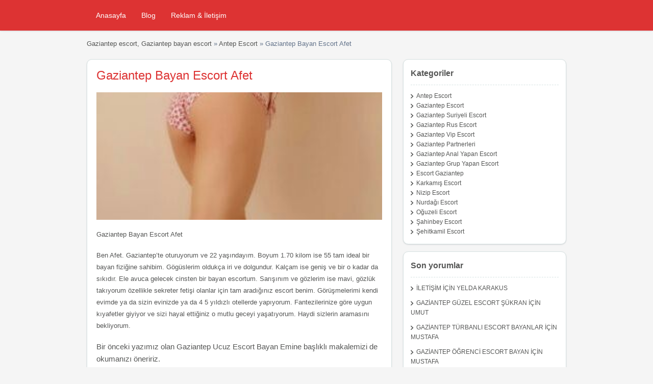

--- FILE ---
content_type: text/html; charset=UTF-8
request_url: http://www.gaziantepsehirrehberim.com/gaziantep-bayan-escort-afet.html
body_size: 13653
content:
<!doctype html>
<html lang="tr-TR">
<head>
    <meta charset="UTF-8">
    <meta name="google" content="nositelinkssearchbox">
    <meta name="google" content="nositelinks">
    <meta name="viewport" content="width=device-width, user-scalable=yes, initial-scale=1.0, maximum-scale=5.0, minimum-scale=1.0">
    <meta http-equiv="X-UA-Compatible" content="ie=edge">
    <meta name="theme-color" content="#dd3333">
   <title>Gaziantep Bayan Escort Afet</title>
	<style>img:is([sizes="auto" i], [sizes^="auto," i]) {contain-intrinsic-size:3000px 1500px}</style>
	
		<!-- All in One SEO Pro 4.9.3 - aioseo.com -->
	<meta name="description" content="Gaziantep Bayan Escort Afet Ben Afet. Gaziantep’te oturuyorum ve 22 yaşındayım. Boyum 1.70 kilom ise 55 tam ideal bir bayan fiziğine sahibim. Gögüslerim oldukça iri ve dolgundur. Kalçam ise geniş ve bir o kadar da sıkıdır. Ele avuca gelecek cinsten bir bayan escortum. Sarışınım ve gözlerim ise mavi, gözlük takıyorum özellikle sekreter fetişi olanlar için"/>
	<meta name="robots" content="max-snippet:-1, max-image-preview:large, max-video-preview:-1"/>
	<meta name="author" content="gaziantepescort"/>
	<meta name="keywords" content="gaziantep bayan escort afet,gaziantep escort numaraları,gaziantep escort"/>
	<link rel="canonical" href="http://www.gaziantepsehirrehberim.com/gaziantep-bayan-escort-afet.html"/>
	<meta name="generator" content="All in One SEO Pro (AIOSEO) 4.9.3"/>
		<meta property="og:locale" content="tr_TR"/>
		<meta property="og:site_name" content="Gaziantep escort, Gaziantep bayan escort | Gaziantep Escort Bayanlar sizin en özel arzularınızı karşılamak için web sayfamızda. Daha fazla bilgi almak ve Escort Gaziantep Bayanlar için sayfamızı ziyaret ediniz."/>
		<meta property="og:type" content="activity"/>
		<meta property="og:title" content="Gaziantep Bayan Escort Afet"/>
		<meta property="og:description" content="Gaziantep Bayan Escort Afet Ben Afet. Gaziantep’te oturuyorum ve 22 yaşındayım. Boyum 1.70 kilom ise 55 tam ideal bir bayan fiziğine sahibim. Gögüslerim oldukça iri ve dolgundur. Kalçam ise geniş ve bir o kadar da sıkıdır. Ele avuca gelecek cinsten bir bayan escortum. Sarışınım ve gözlerim ise mavi, gözlük takıyorum özellikle sekreter fetişi olanlar için"/>
		<meta property="og:url" content="http://www.gaziantepsehirrehberim.com/gaziantep-bayan-escort-afet.html"/>
		<meta name="twitter:card" content="summary"/>
		<meta name="twitter:title" content="Gaziantep Bayan Escort Afet"/>
		<meta name="twitter:description" content="Gaziantep Bayan Escort Afet Ben Afet. Gaziantep’te oturuyorum ve 22 yaşındayım. Boyum 1.70 kilom ise 55 tam ideal bir bayan fiziğine sahibim. Gögüslerim oldukça iri ve dolgundur. Kalçam ise geniş ve bir o kadar da sıkıdır. Ele avuca gelecek cinsten bir bayan escortum. Sarışınım ve gözlerim ise mavi, gözlük takıyorum özellikle sekreter fetişi olanlar için"/>
		<script type="application/ld+json" class="aioseo-schema">
			{"@context":"https:\/\/schema.org","@graph":[{"@type":"Article","@id":"http:\/\/www.gaziantepsehirrehberim.com\/gaziantep-bayan-escort-afet.html#article","name":"Gaziantep Bayan Escort Afet","headline":"Gaziantep Bayan Escort Afet","author":{"@id":"http:\/\/www.gaziantepsehirrehberim.com\/author\/gaziantepescort#author"},"publisher":{"@id":"http:\/\/www.gaziantepsehirrehberim.com\/#organization"},"image":{"@type":"ImageObject","url":"http:\/\/www.gaziantepsehirrehberim.com\/wp-content\/uploads\/2016\/07\/gaziantep-bayan-escort-afet.jpg","width":278,"height":498,"caption":"gaziantep-bayan-escort-afet"},"datePublished":"2016-07-21T18:41:45+03:00","dateModified":"2016-07-21T18:41:45+03:00","inLanguage":"tr-TR","mainEntityOfPage":{"@id":"http:\/\/www.gaziantepsehirrehberim.com\/gaziantep-bayan-escort-afet.html#webpage"},"isPartOf":{"@id":"http:\/\/www.gaziantepsehirrehberim.com\/gaziantep-bayan-escort-afet.html#webpage"},"articleSection":"Antep Escort, Escort Gaziantep, Gaziantep Escort, Gaziantep Bayan Escort Afet, gaziantep escort, gaziantep escort numaralar\u0131"},{"@type":"BreadcrumbList","@id":"http:\/\/www.gaziantepsehirrehberim.com\/gaziantep-bayan-escort-afet.html#breadcrumblist","itemListElement":[{"@type":"ListItem","@id":"http:\/\/www.gaziantepsehirrehberim.com#listItem","position":1,"name":"Ev","item":"http:\/\/www.gaziantepsehirrehberim.com","nextItem":{"@type":"ListItem","@id":"http:\/\/www.gaziantepsehirrehberim.com\/kategoriler\/gaziantep-escort#listItem","name":"Gaziantep Escort"}},{"@type":"ListItem","@id":"http:\/\/www.gaziantepsehirrehberim.com\/kategoriler\/gaziantep-escort#listItem","position":2,"name":"Gaziantep Escort","item":"http:\/\/www.gaziantepsehirrehberim.com\/kategoriler\/gaziantep-escort","nextItem":{"@type":"ListItem","@id":"http:\/\/www.gaziantepsehirrehberim.com\/gaziantep-bayan-escort-afet.html#listItem","name":"Gaziantep Bayan Escort Afet"},"previousItem":{"@type":"ListItem","@id":"http:\/\/www.gaziantepsehirrehberim.com#listItem","name":"Ev"}},{"@type":"ListItem","@id":"http:\/\/www.gaziantepsehirrehberim.com\/gaziantep-bayan-escort-afet.html#listItem","position":3,"name":"Gaziantep Bayan Escort Afet","previousItem":{"@type":"ListItem","@id":"http:\/\/www.gaziantepsehirrehberim.com\/kategoriler\/gaziantep-escort#listItem","name":"Gaziantep Escort"}}]},{"@type":"Organization","@id":"http:\/\/www.gaziantepsehirrehberim.com\/#organization","name":"Gaziantep escort, Gaziantep bayan escort","description":"Gaziantep Escort Bayanlar sizin en \u00f6zel arzular\u0131n\u0131z\u0131 kar\u015f\u0131lamak i\u00e7in web sayfam\u0131zda. Daha fazla bilgi almak ve Escort Gaziantep Bayanlar i\u00e7in sayfam\u0131z\u0131 ziyaret ediniz.","url":"http:\/\/www.gaziantepsehirrehberim.com\/"},{"@type":"Person","@id":"http:\/\/www.gaziantepsehirrehberim.com\/author\/gaziantepescort#author","url":"http:\/\/www.gaziantepsehirrehberim.com\/author\/gaziantepescort","name":"gaziantepescort","image":{"@type":"ImageObject","@id":"http:\/\/www.gaziantepsehirrehberim.com\/gaziantep-bayan-escort-afet.html#authorImage","url":"https:\/\/secure.gravatar.com\/avatar\/9c9da6e195c8f48e290480fae2d5caa1f0c12cc25010d250fc1cb0511fa9fb55?s=96&d=mm&r=g","width":96,"height":96,"caption":"gaziantepescort"}},{"@type":"WebPage","@id":"http:\/\/www.gaziantepsehirrehberim.com\/gaziantep-bayan-escort-afet.html#webpage","url":"http:\/\/www.gaziantepsehirrehberim.com\/gaziantep-bayan-escort-afet.html","name":"Gaziantep Bayan Escort Afet","description":"Gaziantep Bayan Escort Afet Ben Afet. Gaziantep\u2019te oturuyorum ve 22 ya\u015f\u0131nday\u0131m. Boyum 1.70 kilom ise 55 tam ideal bir bayan fizi\u011fine sahibim. G\u00f6g\u00fcslerim olduk\u00e7a iri ve dolgundur. Kal\u00e7am ise geni\u015f ve bir o kadar da s\u0131k\u0131d\u0131r. Ele avuca gelecek cinsten bir bayan escortum. Sar\u0131\u015f\u0131n\u0131m ve g\u00f6zlerim ise mavi, g\u00f6zl\u00fck tak\u0131yorum \u00f6zellikle sekreter feti\u015fi olanlar i\u00e7in","inLanguage":"tr-TR","isPartOf":{"@id":"http:\/\/www.gaziantepsehirrehberim.com\/#website"},"breadcrumb":{"@id":"http:\/\/www.gaziantepsehirrehberim.com\/gaziantep-bayan-escort-afet.html#breadcrumblist"},"author":{"@id":"http:\/\/www.gaziantepsehirrehberim.com\/author\/gaziantepescort#author"},"creator":{"@id":"http:\/\/www.gaziantepsehirrehberim.com\/author\/gaziantepescort#author"},"image":{"@type":"ImageObject","url":"http:\/\/www.gaziantepsehirrehberim.com\/wp-content\/uploads\/2016\/07\/gaziantep-bayan-escort-afet.jpg","@id":"http:\/\/www.gaziantepsehirrehberim.com\/gaziantep-bayan-escort-afet.html\/#mainImage","width":278,"height":498,"caption":"gaziantep-bayan-escort-afet"},"primaryImageOfPage":{"@id":"http:\/\/www.gaziantepsehirrehberim.com\/gaziantep-bayan-escort-afet.html#mainImage"},"datePublished":"2016-07-21T18:41:45+03:00","dateModified":"2016-07-21T18:41:45+03:00"},{"@type":"WebSite","@id":"http:\/\/www.gaziantepsehirrehberim.com\/#website","url":"http:\/\/www.gaziantepsehirrehberim.com\/","name":"Gaziantep escort, Gaziantep bayan escort","description":"Gaziantep Escort Bayanlar sizin en \u00f6zel arzular\u0131n\u0131z\u0131 kar\u015f\u0131lamak i\u00e7in web sayfam\u0131zda. Daha fazla bilgi almak ve Escort Gaziantep Bayanlar i\u00e7in sayfam\u0131z\u0131 ziyaret ediniz.","inLanguage":"tr-TR","publisher":{"@id":"http:\/\/www.gaziantepsehirrehberim.com\/#organization"}}]}
		</script>
		<!-- All in One SEO Pro -->

<link rel='stylesheet' id='wp-block-library-css' href='http://www.gaziantepsehirrehberim.com/wp-includes/css/dist/block-library/A.style.min.css,qver=6.8.3.pagespeed.cf.6w6iIy5A4f.css' type='text/css' media='all'/>
<style id='classic-theme-styles-inline-css' type='text/css'>.wp-block-button__link{color:#fff;background-color:#32373c;border-radius:9999px;box-shadow:none;text-decoration:none;padding:calc(.667em + 2px) calc(1.333em + 2px);font-size:1.125em}.wp-block-file__button{background:#32373c;color:#fff;text-decoration:none}</style>
<style id='aioseo/css/src/vue/standalone/blocks/table-of-contents/global.scss-css' media='all'>.aioseo-toc-header{width:100%;position:relative}.aioseo-toc-header:has(.aioseo-toc-header-area){flex-direction:column;align-items:flex-start}.aioseo-toc-header .aioseo-toc-header-title{align-items:center;color:#434960;display:flex;flex:1 0 auto;font-size:24px;font-weight:700;line-height:125%;max-width:100%;gap:8px}.aioseo-toc-header .aioseo-toc-header-title .aioseo-toc-header-collapsible{display:flex;border-radius:2px;cursor:pointer;transition:transform .3s ease;background-color:#e5f0ff;box-sizing:border-box;justify-content:center;align-items:center}[dir=ltr] .aioseo-toc-header .aioseo-toc-header-title .aioseo-toc-header-collapsible{padding:8px 0 8px 10px}[dir=rtl] .aioseo-toc-header .aioseo-toc-header-title .aioseo-toc-header-collapsible{padding:8px 10px 8px 0}.aioseo-toc-header .aioseo-toc-header-title .aioseo-toc-header-collapsible svg{width:14px;height:14px}[dir=ltr] .aioseo-toc-header .aioseo-toc-header-title .aioseo-toc-header-collapsible svg{margin-right:10px}[dir=rtl] .aioseo-toc-header .aioseo-toc-header-title .aioseo-toc-header-collapsible svg{margin-left:10px}.aioseo-toc-header .aioseo-toc-header-instructions{color:#2c324c;font-size:16px;margin-bottom:0;margin-top:16px}.aioseo-toc-header .aioseo-toc-header-buttons{flex:0 1 auto}.aioseo-toc-contents{transition:transform .3s ease,opacity .3s ease;transform-origin:top;display:block;opacity:1;transform:scaleY(1);padding-top:12px}.aioseo-toc-collapsed{opacity:0;transform:scaleY(0);height:0;overflow:hidden}
</style>
<link rel='stylesheet' id='aioseo/css/src/vue/standalone/blocks/pro/recipe/global.scss-css' href='http://www.gaziantepsehirrehberim.com/wp-content/plugins/all-in-one-seo-pack-pro/dist/Pro/assets/css/recipe/global.67a3275f.css,qver=4.9.3.pagespeed.ce.aMr4tiSrEm.css' type='text/css' media='all'/>
<link rel='stylesheet' id='aioseo/css/src/vue/standalone/blocks/pro/product/global.scss-css' href='http://www.gaziantepsehirrehberim.com/wp-content/plugins/all-in-one-seo-pack-pro/dist/Pro/assets/css/product/A.global.61066cfb.css,qver=4.9.3.pagespeed.cf.ze3xl_X-4s.css' type='text/css' media='all'/>
<style id='global-styles-inline-css' type='text/css'>:root{--wp--preset--aspect-ratio--square:1;--wp--preset--aspect-ratio--4-3: 4/3;--wp--preset--aspect-ratio--3-4: 3/4;--wp--preset--aspect-ratio--3-2: 3/2;--wp--preset--aspect-ratio--2-3: 2/3;--wp--preset--aspect-ratio--16-9: 16/9;--wp--preset--aspect-ratio--9-16: 9/16;--wp--preset--color--black:#000;--wp--preset--color--cyan-bluish-gray:#abb8c3;--wp--preset--color--white:#fff;--wp--preset--color--pale-pink:#f78da7;--wp--preset--color--vivid-red:#cf2e2e;--wp--preset--color--luminous-vivid-orange:#ff6900;--wp--preset--color--luminous-vivid-amber:#fcb900;--wp--preset--color--light-green-cyan:#7bdcb5;--wp--preset--color--vivid-green-cyan:#00d084;--wp--preset--color--pale-cyan-blue:#8ed1fc;--wp--preset--color--vivid-cyan-blue:#0693e3;--wp--preset--color--vivid-purple:#9b51e0;--wp--preset--gradient--vivid-cyan-blue-to-vivid-purple:linear-gradient(135deg,rgba(6,147,227,1) 0%,#9b51e0 100%);--wp--preset--gradient--light-green-cyan-to-vivid-green-cyan:linear-gradient(135deg,#7adcb4 0%,#00d082 100%);--wp--preset--gradient--luminous-vivid-amber-to-luminous-vivid-orange:linear-gradient(135deg,rgba(252,185,0,1) 0%,rgba(255,105,0,1) 100%);--wp--preset--gradient--luminous-vivid-orange-to-vivid-red:linear-gradient(135deg,rgba(255,105,0,1) 0%,#cf2e2e 100%);--wp--preset--gradient--very-light-gray-to-cyan-bluish-gray:linear-gradient(135deg,#eee 0%,#a9b8c3 100%);--wp--preset--gradient--cool-to-warm-spectrum:linear-gradient(135deg,#4aeadc 0%,#9778d1 20%,#cf2aba 40%,#ee2c82 60%,#fb6962 80%,#fef84c 100%);--wp--preset--gradient--blush-light-purple:linear-gradient(135deg,#ffceec 0%,#9896f0 100%);--wp--preset--gradient--blush-bordeaux:linear-gradient(135deg,#fecda5 0%,#fe2d2d 50%,#6b003e 100%);--wp--preset--gradient--luminous-dusk:linear-gradient(135deg,#ffcb70 0%,#c751c0 50%,#4158d0 100%);--wp--preset--gradient--pale-ocean:linear-gradient(135deg,#fff5cb 0%,#b6e3d4 50%,#33a7b5 100%);--wp--preset--gradient--electric-grass:linear-gradient(135deg,#caf880 0%,#71ce7e 100%);--wp--preset--gradient--midnight:linear-gradient(135deg,#020381 0%,#2874fc 100%);--wp--preset--font-size--small:13px;--wp--preset--font-size--medium:20px;--wp--preset--font-size--large:36px;--wp--preset--font-size--x-large:42px;--wp--preset--spacing--20:.44rem;--wp--preset--spacing--30:.67rem;--wp--preset--spacing--40:1rem;--wp--preset--spacing--50:1.5rem;--wp--preset--spacing--60:2.25rem;--wp--preset--spacing--70:3.38rem;--wp--preset--spacing--80:5.06rem;--wp--preset--shadow--natural:6px 6px 9px rgba(0,0,0,.2);--wp--preset--shadow--deep:12px 12px 50px rgba(0,0,0,.4);--wp--preset--shadow--sharp:6px 6px 0 rgba(0,0,0,.2);--wp--preset--shadow--outlined:6px 6px 0 -3px rgba(255,255,255,1) , 6px 6px rgba(0,0,0,1);--wp--preset--shadow--crisp:6px 6px 0 rgba(0,0,0,1)}:where(.is-layout-flex){gap:.5em}:where(.is-layout-grid){gap:.5em}body .is-layout-flex{display:flex}.is-layout-flex{flex-wrap:wrap;align-items:center}.is-layout-flex > :is(*, div){margin:0}body .is-layout-grid{display:grid}.is-layout-grid > :is(*, div){margin:0}:where(.wp-block-columns.is-layout-flex){gap:2em}:where(.wp-block-columns.is-layout-grid){gap:2em}:where(.wp-block-post-template.is-layout-flex){gap:1.25em}:where(.wp-block-post-template.is-layout-grid){gap:1.25em}.has-black-color{color:var(--wp--preset--color--black)!important}.has-cyan-bluish-gray-color{color:var(--wp--preset--color--cyan-bluish-gray)!important}.has-white-color{color:var(--wp--preset--color--white)!important}.has-pale-pink-color{color:var(--wp--preset--color--pale-pink)!important}.has-vivid-red-color{color:var(--wp--preset--color--vivid-red)!important}.has-luminous-vivid-orange-color{color:var(--wp--preset--color--luminous-vivid-orange)!important}.has-luminous-vivid-amber-color{color:var(--wp--preset--color--luminous-vivid-amber)!important}.has-light-green-cyan-color{color:var(--wp--preset--color--light-green-cyan)!important}.has-vivid-green-cyan-color{color:var(--wp--preset--color--vivid-green-cyan)!important}.has-pale-cyan-blue-color{color:var(--wp--preset--color--pale-cyan-blue)!important}.has-vivid-cyan-blue-color{color:var(--wp--preset--color--vivid-cyan-blue)!important}.has-vivid-purple-color{color:var(--wp--preset--color--vivid-purple)!important}.has-black-background-color{background-color:var(--wp--preset--color--black)!important}.has-cyan-bluish-gray-background-color{background-color:var(--wp--preset--color--cyan-bluish-gray)!important}.has-white-background-color{background-color:var(--wp--preset--color--white)!important}.has-pale-pink-background-color{background-color:var(--wp--preset--color--pale-pink)!important}.has-vivid-red-background-color{background-color:var(--wp--preset--color--vivid-red)!important}.has-luminous-vivid-orange-background-color{background-color:var(--wp--preset--color--luminous-vivid-orange)!important}.has-luminous-vivid-amber-background-color{background-color:var(--wp--preset--color--luminous-vivid-amber)!important}.has-light-green-cyan-background-color{background-color:var(--wp--preset--color--light-green-cyan)!important}.has-vivid-green-cyan-background-color{background-color:var(--wp--preset--color--vivid-green-cyan)!important}.has-pale-cyan-blue-background-color{background-color:var(--wp--preset--color--pale-cyan-blue)!important}.has-vivid-cyan-blue-background-color{background-color:var(--wp--preset--color--vivid-cyan-blue)!important}.has-vivid-purple-background-color{background-color:var(--wp--preset--color--vivid-purple)!important}.has-black-border-color{border-color:var(--wp--preset--color--black)!important}.has-cyan-bluish-gray-border-color{border-color:var(--wp--preset--color--cyan-bluish-gray)!important}.has-white-border-color{border-color:var(--wp--preset--color--white)!important}.has-pale-pink-border-color{border-color:var(--wp--preset--color--pale-pink)!important}.has-vivid-red-border-color{border-color:var(--wp--preset--color--vivid-red)!important}.has-luminous-vivid-orange-border-color{border-color:var(--wp--preset--color--luminous-vivid-orange)!important}.has-luminous-vivid-amber-border-color{border-color:var(--wp--preset--color--luminous-vivid-amber)!important}.has-light-green-cyan-border-color{border-color:var(--wp--preset--color--light-green-cyan)!important}.has-vivid-green-cyan-border-color{border-color:var(--wp--preset--color--vivid-green-cyan)!important}.has-pale-cyan-blue-border-color{border-color:var(--wp--preset--color--pale-cyan-blue)!important}.has-vivid-cyan-blue-border-color{border-color:var(--wp--preset--color--vivid-cyan-blue)!important}.has-vivid-purple-border-color{border-color:var(--wp--preset--color--vivid-purple)!important}.has-vivid-cyan-blue-to-vivid-purple-gradient-background{background:var(--wp--preset--gradient--vivid-cyan-blue-to-vivid-purple)!important}.has-light-green-cyan-to-vivid-green-cyan-gradient-background{background:var(--wp--preset--gradient--light-green-cyan-to-vivid-green-cyan)!important}.has-luminous-vivid-amber-to-luminous-vivid-orange-gradient-background{background:var(--wp--preset--gradient--luminous-vivid-amber-to-luminous-vivid-orange)!important}.has-luminous-vivid-orange-to-vivid-red-gradient-background{background:var(--wp--preset--gradient--luminous-vivid-orange-to-vivid-red)!important}.has-very-light-gray-to-cyan-bluish-gray-gradient-background{background:var(--wp--preset--gradient--very-light-gray-to-cyan-bluish-gray)!important}.has-cool-to-warm-spectrum-gradient-background{background:var(--wp--preset--gradient--cool-to-warm-spectrum)!important}.has-blush-light-purple-gradient-background{background:var(--wp--preset--gradient--blush-light-purple)!important}.has-blush-bordeaux-gradient-background{background:var(--wp--preset--gradient--blush-bordeaux)!important}.has-luminous-dusk-gradient-background{background:var(--wp--preset--gradient--luminous-dusk)!important}.has-pale-ocean-gradient-background{background:var(--wp--preset--gradient--pale-ocean)!important}.has-electric-grass-gradient-background{background:var(--wp--preset--gradient--electric-grass)!important}.has-midnight-gradient-background{background:var(--wp--preset--gradient--midnight)!important}.has-small-font-size{font-size:var(--wp--preset--font-size--small)!important}.has-medium-font-size{font-size:var(--wp--preset--font-size--medium)!important}.has-large-font-size{font-size:var(--wp--preset--font-size--large)!important}.has-x-large-font-size{font-size:var(--wp--preset--font-size--x-large)!important}:where(.wp-block-post-template.is-layout-flex){gap:1.25em}:where(.wp-block-post-template.is-layout-grid){gap:1.25em}:where(.wp-block-columns.is-layout-flex){gap:2em}:where(.wp-block-columns.is-layout-grid){gap:2em}:root :where(.wp-block-pullquote){font-size:1.5em;line-height:1.6}</style>
<style id='reset-css' media='all'>html,body,div,span,applet,object,iframe,h1,h2,h3,h4,h5,h6,p,blockquote,a,abbr,acronym,address,big,cite,code,del,dfn,em,img,ins,kbd,q,s,samp,small,strike,sub,sup,tt,var,center,dl,dt,dd,fieldset,form,label,legend,table,caption,tbody,tfoot,thead,tr,th,td,article,aside,canvas,details,embed,figure,figcaption,footer,header,hgroup,menu,nav,output,ruby,section,summary,time,mark,audio,video{margin:0;padding:0;border:0;font:inherit;vertical-align:baseline}article,aside,details,figcaption,figure,footer,header,hgroup,menu,nav,section{display:block}body{line-height:1}blockquote,q{quotes:none}blockquote:before,blockquote:after,q:before,q:after{content:''}table{border-collapse:collapse;border-spacing:0}pre{white-space:pre-wrap}</style>
<style id='classtone-icons-css' media='all'>@font-face{font-family:'classitone';src:url(wp-content/themes/classitone/assets/font/classitone.eot?939184271);src:url(wp-content/themes/classitone/assets/font/classitone.eot?939118427#iefix) format('embedded-opentype') , url(wp-content/themes/classitone/assets/font/classitone.woff2?939118427) format('woff2') , url(wp-content/themes/classitone/assets/font/classitone.woff?939118427) format('woff') , url(wp-content/themes/classitone/assets/font/classitone.ttf?939118427) format('truetype') , url(wp-content/themes/classitone/assets/font/classitone.svg?939118427#classitone) format('svg');font-weight:normal;font-style:normal;font-display:swap}[class^="icon-"]:before,[class*=" icon-"]:before{font-family:"classitone";font-style:normal;font-weight:normal;speak:never;display:inline-block;text-decoration:inherit;width:1em;margin-right:.2em;text-align:center;font-variant:normal;text-transform:none;line-height:1em;margin-left:.2em;-webkit-font-smoothing:antialiased;-moz-osx-font-smoothing:grayscale}.icon-calendar:before{content:'\e800'}.icon-folder-open:before{content:'\e801'}.icon-tag:before{content:'\e802'}.icon-star:before{content:'\e803'}.icon-right-open:before{content:'\f006'}</style>

			<link rel="amphtml" href="http://btkwebesc3.xyz/gaziantep-bayan-escort-afet.html">
			<style type="text/css">.recentcomments a{display:inline!important;padding:0!important;margin:0!important}</style>
    <style>:root{--main-color:#d33;--text-color:#555655;--bg-color:#f5f5f5;--reverse-text-color:#f1f1f1;--h1_size:34px;--h2_size:30px;--h3_size:24px;--h4_size:20px;--h5_size:18px;--h6_size:16px;--p_font_size:13px;--post_loop_h_size:19px;--url_color:#555655}body,html,ul{box-sizing:border-box}.header_menu_res ul li ul,.header_menu_res ul.sub-menu,div#adv_categories{position:absolute;background:#fff;z-index:998}.article-area-title,.header_menu{background:var(--main-color)}a{color:var(--url_color);text-decoration:none;transition:color .15s}h1{font-size:var(--h1_size)}h2{font-size:var(--h2_size)}h3{font-size:var(--h3_size)}h4{font-size:var(--h4_size)}h5{font-size:var(--h5_size)}h6{font-size:var(--h6_size)}.clr{margin:0;clear:both;padding:0;width:100%;height:0;line-height:0;font-size:0;overflow:hidden}a:hover{text-decoration:underline}.header_menu_res{margin:0 auto}.header_menu_res ul,.header_menu_res ul ul{float:left;margin:0;padding:0;list-style:none}.header_menu_res ul li:hover a{color:#555;background:#fff;z-index:999;-webkit-border-radius:3px;border-radius:3px}.header_menu_res ul{z-index:99;margin:3px;padding:0;list-style:none;line-height:1}.header_menu_res ul a{padding:5px 10px;position:relative;color:#555;z-index:100;display:block;line-height:18px;text-decoration:none}.header_menu_res ul li.current-menu-item,.header_menu_res ul li.current_page_item{color:#555;background:#f4f4f4;-webkit-border-radius:3px;border-radius:3px}.header_menu_res ul li.current-menu-item a,.header_menu_res ul li.current_page_item a{color:#555;-webkit-border-radius:3px;border-radius:3px}.header_menu_res ul li{float:left;margin:0 3px;width:auto;font:400 14px/1.2em Arial,Helvetica,sans-serif;z-index:999}.header_menu_res ul li ul{left:-999em;border:1px solid #dbdbdb;border-width:1px 1px 0;-webkit-border-radius:0 3px 3px;border-radius:0 3px 3px}.header_menu_res ul.menu ul{border:1px solid #eee;border-top:none;-webkit-border-radius:0 6px 6px;border-radius:0 6px 6px;box-shadow:1px 1px 5px #b7b7b7;z-index:998;background-color:#fff;-moz-box-shadow:1px 1px 5px #b7b7b7;-webkit-box-shadow:1px 1px 5px #b7b7b7}.header_menu_res ul.menu li ul li,div#adv_categories .catcol ul.maincat-list{margin:0;padding:0}.header_menu_res ul.menu li ul li a{background:0 0;padding:7px 12px;width:156px;color:#555;font-size:12px;line-height:18px}.header_menu_res ul.menu li ul li a:hover{text-decoration:underline;-webkit-border-radius:3px;border-radius:3px}.header_menu_res ul.menu li ul ul{margin:-32px 0 0 181px;border-radius:0 3px 3px}.header_menu_res ul.menu ul.sub-menu{display:none;position:absolute;margin:-2px 0 0;border-radius:0 3px 3px}#menu-header li:hover #adv_categories,.header_menu .menu li:hover #adv_categories,.header_menu_res ul.menu li:hover ul.sub-menu,.header_menu_res ul.menu ul.sub-menu li:hover ul.sub-menu{display:block}.header_menu_res ul.menu ul.sub-menu li ul.sub-menu{display:none;top:2px;left:180px;border-radius:0 3px 3px 0}.header_menu_res ul li:hover{position:static;color:#555}.header_menu_res ul li:hover ul ul{left:-999em}.header_menu_res ul li li:hover ul,.header_menu_res ul li:hover ul{left:auto}.header_menu_res ul.sub-menu{width:auto;margin:-2px 0 0;padding:0 0 8px;border:1px solid #eee;border-top:none;border-radius:0 6px 6px}.header_menu_res ul.sub-menu li{clear:left;margin:8px 4px 0}div#adv_categories{margin:-2px 0 0;padding:0 5px 8px;border:1px solid #eee;border-top:none;-webkit-border-radius:0 6px 6px;border-radius:0 6px 6px;display:none}div#adv_categories ul{position:relative;background:0 0;border:none;border-radius:0;box-shadow:none;left:0}div#adv_categories ul li{border:none;font-size:12px}div#adv_categories ul li a{display:inline}div#adv_categories ul li a:hover{background:#f4f4f4}div#adv_categories .catcol{float:left;padding:0 12px;width:200px;border-left:none;vertical-align:top;margin-top:20px}div#adv_categories .catcol ul{padding:8px 0;list-style:none}div#adv_categories .catcol ul li{float:none;margin:0;padding:0}div#adv_categories .catcol ul li a{margin:0;padding:4px 0;color:#545454;text-decoration:none;background:0 0}div#adv_categories .catcol ul li.maincat{width:180px;background-color:#efefef;text-transform:uppercase;font-weight:700;color:#545454;float:left;margin:0 0 15px;padding:6px 10px;-webkit-border-radius:3px;border-radius:3px}div#adv_categories .catcol ul li.maincat a{background:0 0;display:inline;line-height:20px}div#adv_categories .catcol ul li.maincat a:hover{background:0 0;text-decoration:underline!important}div#adv_categories .first{border-left:none}.tinynav{width:50%;margin:12px 2%;display:none;float:left;font-size:16px;color:#666}@media screen and (max-width:960px){.header_menu_res{width:90%}}@media screen and (max-width:800px){.tinynav{display:block;height:28px;padding:7px;font-size:14px;color:#666;-webkit-border-radius:6px;border-radius:6px;line-height:33px}#menu-header{display:none}}.container{display:grid;grid-template-columns:63.8297872340425% 34.042553191489361%;column-gap:20px}.page-template-templatestemplate-full-page-php .container{grid-template-columns:1fr}.container .articles .article-loop{border-top:5px;border-color:var(--main-color)}.comments .comment:not(.is_child),.container .article-loop article,aside .widget{padding:12px;background-color:#fff;border:1px solid #cbd8d8;-moz-box-shadow:0 2px 0 -1px #cbd8d8;-webkit-box-shadow:0 2px 0 -1px #cbd8d8;margin-bottom:12px}.container .article-loop article{display:grid;grid-template-columns:30% 65%;box-shadow:0 2px 0 -1px #cbd8d8}.article-area-title{font-size:var(--p_font_size);color:#fff;width:fit-content;padding:10px 13px;font-weight:700}.article-area-title:hover{background-color:#fff;color:var(--main-color)}div[id^="attachment_"],img{max-width:100%;height:auto}.article-loop article:first-child{border-top:5px solid var(--main-color)}.article-loop article .image{width:140px}.article-loop article .image img{width:140px;height:140px;object-fit:cover}.article-loop .left-side{display:flex;justify-content:center;align-items:flex-start;padding-top:14px}.article-loop .right-side{padding:22px 0}.article-loop h3{font-size:var(--post_loop_h_size);color:var(--main-color);text-decoration:none}.right-side .details{display:flex;column-gap:5px;font-size:12px;margin:10px 0}.comments .comment:not(.is_child),aside .widget{box-shadow:0 2px 0 -1px #cbd8d8;font-size:12px}aside .widgettitle{font-size:16px;font-weight:700;border-bottom:1px dashed #dbdbdb}aside .textwidget{padding:8px;line-height:1.4}aside .widget_search div{padding:8px}button{font-weight:700}input[type="search"],input[type="text"]{background:#efefef;border:none;padding:6px;border-radius:4px;color:#545454;font-weight:700}.widget_archive ul,[class*="catego"] ul{list-style:none;padding-inline-start:15px}[class*=catego] li:not(.menu-item){margin-top:8px;text-transform:uppercase;margin-bottom:15px}.widget li:before{content:"\f006";display:inline-block;text-decoration:inherit;font-family:classitone;margin:0 6px 0 0;font-size:10px;font-weight:700}.widget_archive ul{text-transform:uppercase;margin-left:0}.category-description p:not(:last-child),.cloud-bar .cats,.widget_archive ul li,.widget_recent_comments ul li,.widget_recent_entries ul li{margin-bottom:10px}aside .tagcloud{padding:15px}.widget_recent_comments ul,.widget_recent_entries ul{list-style:none;padding-inline-start:15px;text-transform:uppercase}.next-page a{background:var(--main-color);border-radius:6px}.main_footer .footerbar,main.cntr{font-size:12px;box-sizing:border-box}.next-page span.current{border:1px solid var(--main-color);border-radius:6px}main.cntr{border:1px solid #cbd8d8;-moz-box-shadow:0 2px 0 -1px #cbd8d8;-webkit-box-shadow:0 2px 0 -1px #cbd8d8;box-shadow:0 2px 0 -1px #cbd8d8}main.cntr p:not(:first-child){margin-top:15px}main{line-height:1.4}article img,main img{margin:10px 0}footer.main_footer{background-color:var(--main-color);color:var(--reverse-text-color)}.footerbar a{color:#fff;text-decoration:underline}.footerbar a:hover{text-decoration:none}button,input[type=submit]:not([value="Yorum gönder"]){border:2px solid #aec2c2;margin-top:0;margin-bottom:10px;padding:8px 12px;-moz-border-radius:4px;-webkit-border-radius:4px;border-radius:4px;background:#f9f9f9;font-size:14px;color:#666;box-sizing:border-box;cursor:pointer}@media (min-width:960px){nav.mobile{display:none}}body.page:not(.page-template-template-blog) .articles,body.single .articles{background-color:#fff;border:1px solid #cbd8d8;-moz-box-shadow:0 2px 0 -1px #cbd8d8;-webkit-box-shadow:0 2px 0 -1px #cbd8d8;box-shadow:0 2px 0 -1px #cbd8d8;margin-bottom:12px;padding:15px;height:fit-content}body.page .articles h1,body.single .articles h1{font-size:24px;line-height:26px;margin:0 0 10px;color:var(--main-color)}body.page #main-pic img,body.single #main-pic img{width:100%;height:250px;object-fit:cover}body.page .articles p,body.single .articles p{line-height:23px;font-size:var(--p_font_size);margin:0 0 18px;padding:0}.cloud-bar{margin-top:12px;font-size:var(--p_font_size)}.comments{margin-top:25px}.comment .header .first{display:flex;justify-content:space-between;border-bottom:1px dotted #000;padding-bottom:8px}.comment .header .first .name span{font-style:italic}.comments .comment{border-radius:4px;margin-top:12px;padding:10px 10px 18px}.comments p{margin:8px 0;font-size:14px}.comment .header .first img{margin-right:8px;border-radius:4px}.comment .header .first .name{font-size:18px;margin-top:2px}.comment .comment{margin-left:20px}textarea[name="comment"]{padding:5px 5px 5px 12px;border-radius:4px;display:block;width:-webkit-fill-available}.submit{border:none;padding:10px;color:var(--grey-text);cursor:pointer;border-radius:4px}section.comments a{color:#d1dcff}.comment-reply-link,p.form-submit input{background:var(--main-color);padding:8px}[itemprop="commentTime"]{margin-left:auto}.comment-reply-link{border-radius:4px}input[type="email"],input[type="password"],input[type="text"],select,textarea{border:2px solid #aec2c2;margin-top:0;margin-bottom:10px;-khtml-border-radius:4px;-moz-border-radius:4px;-webkit-border-radius:4px;border-radius:4px;box-sizing:border-box;-moz-box-sizing:border-box;-webkit-box-sizing:border-box}.mailinfo{display:grid;grid-template-columns:1fr 1fr;gap:5px}p.form-submit{margin:0 0 12px}p.form-submit input{border-radius:4px;font-weight:700}.category-description{background-color:#fff;border:1px solid #cbd8d8;-moz-box-shadow:0 2px 0 -1px #cbd8d8;-webkit-box-shadow:0 2px 0 -1px #cbd8d8;box-shadow:0 2px 0 -1px #cbd8d8;margin-bottom:12px;font-size:12px;padding:10px;line-height:1.7}@media (max-width:960px){#menuToggle span,nav.mobile{display:flex;position:relative}.container,.ngy_breadcrumbs{box-sizing:border-box;column-gap:0}#menu,#menuToggle,#menuToggle input{position:absolute}#menu,#menuToggle span:first-child{transform-origin:0% 0%}.container{grid-template-columns:100%;margin:20px 0 0;padding:10px}.next-page{margin:15px 0}main.cntr{width:auto;margin:10px}.container .article-loop article{grid-template-columns:30% 69%;padding:10px;column-gap:15px}nav.mobile{background:var(--main-color);min-height:50px;max-width:100vw;justify-content:center;text-align:center;align-items:center}nav.mobile .site-title{color:#fff;font-size:18px;font-weight:700;max-width:73%}#menuToggle a{text-decoration:none;color:#1e1e23;opacity:1;font-size:18px;font-weight:400;transition:.2s}#menuToggle a:hover{opacity:.5}#menuToggle ul{list-style-type:none}#menuToggle .container{margin-top:50px;display:flex;justify-content:center;align-items:center}#menuToggle nav{background-color:#1e1e23;height:65px}#menuToggle{display:flex;flex-direction:column;top:17px;left:15px;z-index:1;-webkit-user-select:none;user-select:none}#menuToggle input{display:flex;width:40px;height:32px;cursor:pointer;opacity:0;z-index:2}#menuToggle span{width:29px;height:2px;margin-bottom:5px;background:#fff;border-radius:3px;z-index:1;transform-origin:5px 0;transition:transform .5s cubic-bezier(.77,.2,.05,1) , background .5s cubic-bezier(.77,.2,.05,1) , opacity .55s}#menuToggle span:nth-last-child(2){transform-origin:0% 100%}#menuToggle input:checked~span{opacity:1;transform:rotate(45deg) translate(-3px,-1px);background:#36383f}#menuToggle input:checked~span:nth-last-child(3){opacity:0;transform:rotate(0) scale(.2,.2)}#menuToggle input:checked~span:nth-last-child(2){transform:rotate(-45deg) translate(0,-1px)}#menu{width:67vw;height:calc(100vh + 50px);box-shadow:0 0 10px #000;margin:-50px 0 0 -50px;padding:125px 50px 50px;background-color:#fff;-webkit-font-smoothing:antialiased;transform:translate(-100%,0);transition:transform .5s cubic-bezier(.77,.2,.05,1);text-align:left}#menu li{padding:10px 0;transition-delay:2s}#menu li:not(ul.submenu li){border-bottom:1px solid #333}#menuToggle input:checked~ul{transform:none}.ngy_breadcrumbs{grid-template-columns:1fr;padding:0 10px}.mailinfo{grid-template-columns:100%}}.container .article-loop article,aside .widget{padding:14px;box-shadow:var(--shadow-1);margin-bottom:14px}.article-loop h3,.next-page span.current,a:hover{color:var(--main-color)}:root{--radius-s:6px;--radius-m:10px;--shadow-1:0 1px 2px rgba(16,24,40,.06) , 0 1px 3px rgba(16,24,40,.08);--shadow-2:0 8px 24px rgba(16,24,40,.10);--border-color:#d7e2e2;--surface:#fff;--muted-text:#6b7280}*,:after,:before{box-sizing:inherit}body{font-family:Helvetica,Arial,sans-serif;background-color:var(--bg-color);color:var(--text-color);word-break:break-word;font-family:-apple-system,BlinkMacSystemFont,"Segoe UI",Roboto,"Helvetica Neue",Arial,"Noto Sans",sans-serif;font-size:15px;line-height:1.6;-webkit-font-smoothing:antialiased;-moz-osx-font-smoothing:grayscale}a:focus-visible,button:focus-visible,input:focus-visible,select:focus-visible,textarea:focus-visible{outline:2px solid color-mix(in srgb,var(--main-color) 60%,#fff);outline-offset:2px;border-radius:4px}.header_menu{position:sticky;top:0;z-index:1000;box-shadow:var(--shadow-1)}.header_menu_res{max-width:940px;width:92%;padding:10px 0}.header_menu_res ul li a{text-decoration:none;padding:8px 12px;border-radius:var(--radius-s);color:#fff}.header_menu_res ul li:hover>a{background:rgba(255,255,255,.15);color:#fff}.header_menu_res ul li ul li a{color:#334155}.header_menu_res ul li ul li a:hover{color:#111827}.header_menu_res ul li ul{margin-top:6px;width:220px;border:1px solid var(--border-color);border-radius:var(--radius-s);box-shadow:var(--shadow-2)}.container{max-width:940px;width:92%;margin:20px auto 0;display:grid;grid-template-columns:1fr 320px;column-gap:22px}@media (max-width:1024px){.container{grid-template-columns:1fr}}.container .article-loop article{display:grid;grid-template-columns:140px 1fr;gap:16px;align-items:flex-start;background:var(--surface);border:1px solid var(--border-color);border-radius:var(--radius-m)}aside .widget,button,input[type="submit"]{border:1px solid var(--border-color);background:#fff}.article-loop p{font-family:Ubuntu,Helvetica,Arial,sans-serif;font-size:13px;line-height:1.6;color:var(--muted-text)}aside .widget{border-radius:var(--radius-m)}aside .widget ol,aside .widget ul{list-style:none;margin:0;padding-left:0}aside .widgettitle{padding:0 0 10px;margin:0 0 12px;border-bottom:1px dashed var(--border-color)}button,input[type="submit"]{padding:10px 14px;border-radius:var(--radius-s);font-size:14px;color:#334155;cursor:pointer;transition:background .15s , box-shadow .15s}button:hover,input[type="submit"]:hover{background:#f8fafc;box-shadow:var(--shadow-1)}.comment-reply-link,p.form-submit input{background:var(--main-color);color:#fff;border-color:transparent}input[type="email"],input[type="password"],input[type="search"],input[type="text"],select,textarea{width:100%;border:1px solid var(--border-color);padding:10px 12px;border-radius:var(--radius-s);background:#fff;font-size:14px;color:#334155}.main_footer .footerbar,.ngy_breadcrumbs,main.cntr{max-width:940px;width:92%}.widget_search label{display:block;font-weight:700;font-size:16px;margin:0 0 8px}.next-page{text-align:center;margin:18px 0;display:flex;justify-content:center;gap:8px;flex-wrap:wrap}.next-page a,.next-page span.current{display:inline-flex;align-items:center;justify-content:center;min-width:38px;height:38px;padding:0 12px;border-radius:var(--radius-s);font-weight:700;font-size:14px}.next-page a{background:var(--main-color);color:#fff}.next-page span.current{background:#fff;border:1px solid var(--main-color)}main.cntr{background:#fff;border:1px solid var(--border-color);box-shadow:var(--shadow-1);border-radius:var(--radius-m);padding:22px;margin:20px auto 0}body.page .articles,body.single .articles{background:#fff;border:1px solid var(--border-color);box-shadow:var(--shadow-1);border-radius:var(--radius-m);margin-bottom:14px;padding:18px}.ngy_breadcrumbs{margin:16px auto 0;color:#64748b;font-size:13px}footer.main_footer{padding:32px;margin-top:18px}.main_footer .footerbar{line-height:1.7;margin:0 auto}@media (max-width:960px){.container{grid-template-columns:1fr;box-sizing:border-box;margin:18px 0 0;column-gap:0;padding:0 10px}.container .article-loop article{grid-template-columns:110px 1fr;gap:12px;padding:12px}}</style>

</head>
<body class="wp-singular post-template-default single single-post postid-212 single-format-standard wp-theme-classitone">


<nav class="mobile">
    <div class="site-title">
        Gaziantep escort, Gaziantep bayan escort    </div>
    <div id="menuToggle">
        <input type="checkbox" aria-label="Menüyü aç"/>
        <span></span>
        <span></span>
        <span></span>
                    <ul id="menu">
                                    <li><a href="/">Anasayfa</a></li>
                                        <li><a href="http://www.gaziantepsehirrehberim.com/blog">Blog</a></li>
                                        <li><a href="http://www.gaziantepsehirrehberim.com/iletisim">Reklam & İletişim</a></li>
                                </ul>
                </div>
</nav>

<header class="header_menu">
    <nav class="header_menu_res">
        <div class="menu-header-container"><ul id="menu-header" class="menu"><li id="menu-item-22" class="menu-item menu-item-type-custom menu-item-object-custom menu-item-22"><a href="/">Anasayfa</a></li>
<li id="menu-item-24" class="menu-item menu-item-type-post_type menu-item-object-page current_page_parent menu-item-24"><a href="http://www.gaziantepsehirrehberim.com/blog">Blog</a></li>
<li id="menu-item-135" class="menu-item menu-item-type-post_type menu-item-object-page menu-item-135"><a href="http://www.gaziantepsehirrehberim.com/iletisim">Reklam &#038; İletişim</a></li>
</ul></div>        <div class="clr"></div>
    </nav>
</header>

<div class="ngy_breadcrumbs">
    <a href="http://www.gaziantepsehirrehberim.com">Gaziantep escort, Gaziantep bayan escort</a> » <a href="http://www.gaziantepsehirrehberim.com/kategoriler/antep-escort">Antep Escort</a> » Gaziantep Bayan Escort Afet</div>
<div class="container">
    <div class="left-side">
        <article class="articles">
            <h1>Gaziantep Bayan Escort Afet</h1>
            <div id="main-pic">
                <img width="278" height="498" src="http://www.gaziantepsehirrehberim.com/wp-content/uploads/2016/07/gaziantep-bayan-escort-afet.jpg" loading="eager" class="wmu-preview-img attachment-full size-full wp-post-image" alt="gaziantep-bayan-escort-afet" decoding="async" fetchpriority="high" srcset="http://www.gaziantepsehirrehberim.com/wp-content/uploads/2016/07/gaziantep-bayan-escort-afet.jpg 278w, http://www.gaziantepsehirrehberim.com/wp-content/uploads/2016/07/gaziantep-bayan-escort-afet-28x50.jpg 28w, http://www.gaziantepsehirrehberim.com/wp-content/uploads/2016/07/gaziantep-bayan-escort-afet-84x150.jpg 84w, http://www.gaziantepsehirrehberim.com/wp-content/uploads/2016/07/gaziantep-bayan-escort-afet-56x100.jpg 56w" sizes="(max-width: 278px) 100vw, 278px"/>
                <div class="clr"></div>
            </div>
            <p>Gaziantep Bayan Escort Afet</p>
<p>Ben Afet. Gaziantep’te oturuyorum ve 22 yaşındayım. Boyum 1.70 kilom ise 55 tam ideal bir bayan fiziğine sahibim. Gögüslerim oldukça iri ve dolgundur. Kalçam ise geniş ve bir o kadar da sıkıdır. Ele avuca gelecek cinsten bir bayan escortum. Sarışınım ve gözlerim ise mavi, gözlük takıyorum özellikle sekreter fetişi olanlar için tam aradığınız escort benim. Görüşmelerimi kendi evimde ya da sizin evinizde ya da 4 5 yıldızlı otellerde yapıyorum. Fantezilerinize göre uygun kıyafetler giyiyor ve sizi hayal ettiğiniz o mutlu geceyi yaşatıyorum. Haydi sizlerin aramasını bekliyorum.</p>
<div style="clear:both;"></div>Bir önceki yazımız olan <a href="http://www.gaziantepsehirrehberim.com/gaziantep-ucuz-escort-bayan-emine.html" title="Gaziantep Ucuz Escort Bayan Emine">Gaziantep Ucuz Escort Bayan Emine</a> başlıklı makalemizi de okumanızı öneririz.            <div style="clear:both"></div>
            <div class="cloud-bar">
                <div class="cats">
                    <i class="icon-folder-open"></i><a href="http://www.gaziantepsehirrehberim.com/kategoriler/antep-escort">Antep Escort</a>, <a href="http://www.gaziantepsehirrehberim.com/kategoriler/escort-gaziantep">Escort Gaziantep</a>, <a href="http://www.gaziantepsehirrehberim.com/kategoriler/gaziantep-escort">Gaziantep Escort</a>                </div>
                <div class="tags">
                    <i class="icon-tag"></i><a href="http://www.gaziantepsehirrehberim.com/etiket/gaziantep-bayan-escort-afet">Gaziantep Bayan Escort Afet</a>, <a href="http://www.gaziantepsehirrehberim.com/etiket/adana-escort">gaziantep escort</a>, <a href="http://www.gaziantepsehirrehberim.com/etiket/gaziantep-escort-numaralari">gaziantep escort numaraları</a>                </div>
            </div>
        </article>

        <div class="">
            			
			        <div class="comments">
            	<div id="respond" class="comment-respond">
		<div id="reply-title" class="comment-reply-title">Bir yorum yazın <small><a rel="nofollow" id="cancel-comment-reply-link" href="/gaziantep-bayan-escort-afet.html#respond" style="display:none;">Yanıtı iptal et</a></small></div><p class="must-log-in">Yorum yapabilmek için <a href="http://www.gaziantepsehirrehberim.com/wp-login.php?redirect_to=http%3A%2F%2Fwww.gaziantepsehirrehberim.com%2Fgaziantep-bayan-escort-afet.html">oturum açmalısınız</a>.</p>	</div><!-- #respond -->
	        </div>
		
                <div class="article-area-title">Bunlara da göz atabilirsiniz</div>
                <div class="article-loop">
                                                                    <article>
                            <div class="left-side">
                                <div class="image">
                                                                            <a href="http://www.gaziantepsehirrehberim.com/gaziantep-anal-yapan-escort-2.html">
                                            <img width="250" height="250" src="http://www.gaziantepsehirrehberim.com/wp-content/uploads/2021/03/xgaziantep-anal-yapan-escort-250x250.jpg.pagespeed.ic.2mzGjU6qcp.webp" class="attachment-ad-medium size-ad-medium wp-post-image" alt="" decoding="async" srcset="http://www.gaziantepsehirrehberim.com/wp-content/uploads/2021/03/xgaziantep-anal-yapan-escort-250x250.jpg.pagespeed.ic.2mzGjU6qcp.webp 250w, http://www.gaziantepsehirrehberim.com/wp-content/uploads/2021/03/xgaziantep-anal-yapan-escort-50x50.jpg.pagespeed.ic.GFBkD3rY36.webp 50w, http://www.gaziantepsehirrehberim.com/wp-content/uploads/2021/03/xgaziantep-anal-yapan-escort-100x100.jpg.pagespeed.ic.gVaS-we590.webp 100w" sizes="(max-width: 250px) 100vw, 250px"/>                                        </a>
                                                                    </div>
                            </div>
                            <div class="right-side">
                                <a href="http://www.gaziantepsehirrehberim.com/gaziantep-anal-yapan-escort-2.html">
                                    <h3>Gaziantep Anal Yapan Escort</h3>
                                </a>
                                <div class="details">
                                    <i class="icon-calendar"></i>
                                    <time datetime="2021-03-13T00:00:19+03:00">13 Mart 2021</time>
                                                                    </div>
                                <p>Gaziantep anal yapan escort, erkekleri için sınır tanımayan bir halde varlık gösteriyor. Oldukça seçkin kadınlar olarak tabir edilen bu Gaziantep escortları; hem fiziksel hem de davranışlarıyla mükemmel bir yerde bulunuyor. Erkeklerine has metotlarını devreye sokan Gaziantep escort; bu anlamda ne kadar nitelikli bir yerde olduğunu da gösterebilecektir. Tamamen erkeklerine odaklanacakları anları sunma konusunda da escort [&hellip;]</p>
                            </div>
                        </article>
                                                                    <article>
                            <div class="left-side">
                                <div class="image">
                                                                            <a href="http://www.gaziantepsehirrehberim.com/gaziantep-adres-veren-escort.html">
                                            <img width="225" height="225" src="http://www.gaziantepsehirrehberim.com/wp-content/uploads/2021/03/xgaziantep-adres-veren-escort.jpg.pagespeed.ic.MnRoogdjsG.webp" class="attachment-ad-medium size-ad-medium wp-post-image" alt="" decoding="async" srcset="http://www.gaziantepsehirrehberim.com/wp-content/uploads/2021/03/xgaziantep-adres-veren-escort.jpg.pagespeed.ic.MnRoogdjsG.webp 225w, http://www.gaziantepsehirrehberim.com/wp-content/uploads/2021/03/xgaziantep-adres-veren-escort-150x150.jpg.pagespeed.ic.UKmnfx6keg.webp 150w, http://www.gaziantepsehirrehberim.com/wp-content/uploads/2021/03/xgaziantep-adres-veren-escort-50x50.jpg.pagespeed.ic.CYzA-qvyIt.webp 50w, http://www.gaziantepsehirrehberim.com/wp-content/uploads/2021/03/xgaziantep-adres-veren-escort-100x100.jpg.pagespeed.ic.dv6AffC5Dw.webp 100w" sizes="(max-width: 225px) 100vw, 225px"/>                                        </a>
                                                                    </div>
                            </div>
                            <div class="right-side">
                                <a href="http://www.gaziantepsehirrehberim.com/gaziantep-adres-veren-escort.html">
                                    <h3>Gaziantep Adres Veren Escort</h3>
                                </a>
                                <div class="details">
                                    <i class="icon-calendar"></i>
                                    <time datetime="2021-03-11T01:04:27+03:00">11 Mart 2021</time>
                                                                    </div>
                                <p>Gaziantep adres veren escort, erkeklerine unutamayacakları anları yaşamaları konusunda en uygun ortamı sizlere sunuyor. Evlerinde randevularını gerçekleştirerek; erkeklerine unutamayacakları anları ortaya koyma konusunda tam bir uzman olduklarından ötürü rüya gibi anları içerecektir. Gaziantep escort seçimlerini yapan erkeklerin bu yönde de istekleri olabiliyor. Gaziantep escortları nadir olarak evlerinde görüşseler de bu yönde randevularını ortaya koyan kadınlar [&hellip;]</p>
                            </div>
                        </article>
                                                                    <article>
                            <div class="left-side">
                                <div class="image">
                                                                            <a href="http://www.gaziantepsehirrehberim.com/gaziantep-genc-hareketli-escort.html">
                                            <img width="250" height="250" src="http://www.gaziantepsehirrehberim.com/wp-content/uploads/2021/03/xgaziantep-genc-hareketli-escort-250x250.jpg.pagespeed.ic.NWKqd6y03_.webp" class="attachment-ad-medium size-ad-medium wp-post-image" alt="" decoding="async" srcset="http://www.gaziantepsehirrehberim.com/wp-content/uploads/2021/03/xgaziantep-genc-hareketli-escort-250x250.jpg.pagespeed.ic.NWKqd6y03_.webp 250w, http://www.gaziantepsehirrehberim.com/wp-content/uploads/2021/03/xgaziantep-genc-hareketli-escort-50x50.jpg.pagespeed.ic.n1q7MIp2I6.webp 50w, http://www.gaziantepsehirrehberim.com/wp-content/uploads/2021/03/xgaziantep-genc-hareketli-escort-100x100.jpg.pagespeed.ic.o2HKmsPuRM.webp 100w" sizes="(max-width: 250px) 100vw, 250px"/>                                        </a>
                                                                    </div>
                            </div>
                            <div class="right-side">
                                <a href="http://www.gaziantepsehirrehberim.com/gaziantep-genc-hareketli-escort.html">
                                    <h3>Gaziantep Genç Hareketli Escort</h3>
                                </a>
                                <div class="details">
                                    <i class="icon-calendar"></i>
                                    <time datetime="2021-03-08T22:56:59+03:00">08 Mart 2021</time>
                                                                    </div>
                                <p>Gaziantep genç hareketli escort, erkeklerini enerjik ve son derecede aktif anların içine çekme konusunda uzman olarak öne çıkıyor. Hayallerde yer alan beraberlikler gibi anların tadını çıkarmak isteyenlere ne kadar eşsiz bir yerde olunduğunu da ifade edebiliyor. Gaziantep escort aynı zamanda da oldukça meraklı ve yeni şeyler deneyemeye açık bir halde yer alıyor. Gaziantep escortları bambaşka [&hellip;]</p>
                            </div>
                        </article>
                                                                    <article>
                            <div class="left-side">
                                <div class="image">
                                                                            <a href="http://www.gaziantepsehirrehberim.com/gaziantep-seckin-escort.html">
                                            <img width="206" height="245" src="http://www.gaziantepsehirrehberim.com/wp-content/uploads/2021/03/xgaziantep-seckin-escort-1.jpg.pagespeed.ic.s6z1L-Hqem.webp" class="attachment-ad-medium size-ad-medium wp-post-image" alt="" decoding="async" srcset="http://www.gaziantepsehirrehberim.com/wp-content/uploads/2021/03/xgaziantep-seckin-escort-1.jpg.pagespeed.ic.s6z1L-Hqem.webp 206w, http://www.gaziantepsehirrehberim.com/wp-content/uploads/2021/03/xgaziantep-seckin-escort-1-126x150.jpg.pagespeed.ic.vgJsACK0PY.webp 126w, http://www.gaziantepsehirrehberim.com/wp-content/uploads/2021/03/xgaziantep-seckin-escort-1-84x100.jpg.pagespeed.ic.k9AAmEjBtz.webp 84w" sizes="(max-width: 206px) 100vw, 206px"/>                                        </a>
                                                                    </div>
                            </div>
                            <div class="right-side">
                                <a href="http://www.gaziantepsehirrehberim.com/gaziantep-seckin-escort.html">
                                    <h3>Gaziantep Seçkin Escort</h3>
                                </a>
                                <div class="details">
                                    <i class="icon-calendar"></i>
                                    <time datetime="2021-03-07T22:50:05+03:00">07 Mart 2021</time>
                                                                    </div>
                                <p>Gaziantep seçkin escort, erkeklerine muhteşem muameleler gösteren bu kadınlarla umulmadık beraberlikler içinde olabilmeniz oldukça kolay bir halde sayılacaktır. Gaziantep escort seçimleriniz tamamen ilişki esnasındaki zevklerinize bağlı olarak ortaya çıkacaktır. Gaziantep escortları her dilediğinizi yerine getirme noktasında tam bir uzman olarak sayılacaktır. Her erkeğin escort Gaziantep farkını anlamasıyla beraber; muhteşem dakikalara hazır olacakları da görülmektedir. Tamamen [&hellip;]</p>
                            </div>
                        </article>
                                    </div>
                                </div>

    </div>

    <aside>
    <div id="nav_menu-2" class="widget widget_nav_menu"><div class="widgettitle">Kategoriler</div><div class="menu-kategoriler-container"><ul id="menu-kategoriler" class="menu"><li id="menu-item-98" class="menu-item menu-item-type-taxonomy menu-item-object-category current-post-ancestor current-menu-parent current-post-parent menu-item-98"><a href="http://www.gaziantepsehirrehberim.com/kategoriler/antep-escort">Antep Escort</a></li>
<li id="menu-item-101" class="menu-item menu-item-type-taxonomy menu-item-object-category current-post-ancestor current-menu-parent current-post-parent menu-item-101"><a href="http://www.gaziantepsehirrehberim.com/kategoriler/gaziantep-escort">Gaziantep Escort</a></li>
<li id="menu-item-105" class="menu-item menu-item-type-taxonomy menu-item-object-category menu-item-105"><a href="http://www.gaziantepsehirrehberim.com/kategoriler/gaziantep-suriyeli-escort">Gaziantep Suriyeli Escort</a></li>
<li id="menu-item-104" class="menu-item menu-item-type-taxonomy menu-item-object-category menu-item-104"><a href="http://www.gaziantepsehirrehberim.com/kategoriler/gaziantep-rus-escort">Gaziantep Rus Escort</a></li>
<li id="menu-item-106" class="menu-item menu-item-type-taxonomy menu-item-object-category menu-item-106"><a href="http://www.gaziantepsehirrehberim.com/kategoriler/gaziantep-vip-escort">Gaziantep Vip Escort</a></li>
<li id="menu-item-103" class="menu-item menu-item-type-taxonomy menu-item-object-category menu-item-103"><a href="http://www.gaziantepsehirrehberim.com/kategoriler/gaziantep-partnerleri">Gaziantep Partnerleri</a></li>
<li id="menu-item-100" class="menu-item menu-item-type-taxonomy menu-item-object-category menu-item-100"><a href="http://www.gaziantepsehirrehberim.com/kategoriler/gaziantep-anal-yapan-escort">Gaziantep Anal Yapan Escort</a></li>
<li id="menu-item-102" class="menu-item menu-item-type-taxonomy menu-item-object-category menu-item-102"><a href="http://www.gaziantepsehirrehberim.com/kategoriler/gaziantep-grup-yapan-escort">Gaziantep Grup Yapan Escort</a></li>
<li id="menu-item-99" class="menu-item menu-item-type-taxonomy menu-item-object-category current-post-ancestor current-menu-parent current-post-parent menu-item-99"><a href="http://www.gaziantepsehirrehberim.com/kategoriler/escort-gaziantep">Escort Gaziantep</a></li>
<li id="menu-item-107" class="menu-item menu-item-type-taxonomy menu-item-object-category menu-item-107"><a href="http://www.gaziantepsehirrehberim.com/kategoriler/karkamis-escort">Karkamış Escort</a></li>
<li id="menu-item-108" class="menu-item menu-item-type-taxonomy menu-item-object-category menu-item-108"><a href="http://www.gaziantepsehirrehberim.com/kategoriler/nizip-escort">Nizip Escort</a></li>
<li id="menu-item-109" class="menu-item menu-item-type-taxonomy menu-item-object-category menu-item-109"><a href="http://www.gaziantepsehirrehberim.com/kategoriler/nurdagi-escort">Nurdağı Escort</a></li>
<li id="menu-item-110" class="menu-item menu-item-type-taxonomy menu-item-object-category menu-item-110"><a href="http://www.gaziantepsehirrehberim.com/kategoriler/oguzeli-escort">Oğuzeli Escort</a></li>
<li id="menu-item-111" class="menu-item menu-item-type-taxonomy menu-item-object-category menu-item-111"><a href="http://www.gaziantepsehirrehberim.com/kategoriler/sahinbey-escort">Şahinbey Escort</a></li>
<li id="menu-item-112" class="menu-item menu-item-type-taxonomy menu-item-object-category menu-item-112"><a href="http://www.gaziantepsehirrehberim.com/kategoriler/sehitkamil-escort">Şehitkamil Escort</a></li>
</ul></div></div><div id="recent-comments-3" class="widget widget_recent_comments"><div class="widgettitle">Son yorumlar</div><ul id="recentcomments"><li class="recentcomments"><a href="http://www.gaziantepsehirrehberim.com/iletisim#comment-48">İletişim</a> için <span class="comment-author-link">Yelda karakus</span></li><li class="recentcomments"><a href="http://www.gaziantepsehirrehberim.com/gaziantep-guzel-escort-sukran.html#comment-47">Gaziantep güzel escort Şükran</a> için <span class="comment-author-link">Umut</span></li><li class="recentcomments"><a href="http://www.gaziantepsehirrehberim.com/gaziantep-turbanli-escort-bayanlar.html#comment-42">Gaziantep Türbanlı Escort Bayanlar</a> için <span class="comment-author-link">Mustafa</span></li><li class="recentcomments"><a href="http://www.gaziantepsehirrehberim.com/gaziantep-ogrenci-escort-bayan.html#comment-39">Gaziantep Öğrenci Escort Bayan</a> için <span class="comment-author-link">mustafa</span></li><li class="recentcomments"><a href="http://www.gaziantepsehirrehberim.com/gaziantep-turbanli-escort-bayanlar.html#comment-36">Gaziantep Türbanlı Escort Bayanlar</a> için <span class="comment-author-link">Ali</span></li></ul></div></aside>
</div>
<footer class="main_footer">
    <div class="footerbar">
<center>
 <p>Gaziantep escort ilan sitemiz Gaziantep Escort Bayanların istekleri doğrultusunda yayına almaktayız. Gaziantep escort bayanlar ile tanışmıyoruz ve bundan sorumlu tutulamayız tek yaptığımız iş ilan ver bölümünden gelen ilanları yayınlamaktır. Gaziantep Escort Kızlar Burada.</p>
<h1 style="text-align: center;" title="gaziantep escort"><a href="http://www.gaziantepsehirrehberim.com/">gaziantep escort</a></h1>
<h2 style="text-align: center;" title="gaziantep escort bayan"><a href="http://www.gaziantepsehirrehberim.com/">gaziantep escort bayan</a></h2>
<h3 style="text-align: center;" title="antep escort"><a href="http://www.gaziantepsehirrehberim.com/">antep escort</a></h3>
<h4 style="text-align: center;" title="antep escort bayan"><a href="http://www.gaziantepsehirrehberim.com/">antep escort bayan</a></h4>
</center>
<center><a href="//www.dmca.com/Protection/Status.aspx?ID=1641dd2a-525b-4fac-b330-4bd8bd7c9a4a" title="DMCA.com Protection Status" class="dmca-badge"> <img src="https://images.dmca.com/Badges/_dmca_premi_badge_5.png?ID=1641dd2a-525b-4fac-b330-4bd8bd7c9a4a" alt="DMCA.com Protection Status"/></a>  <script src="https://images.dmca.com/Badges/DMCABadgeHelper.min.js"></script></p></center>	
<div style="display:none">
<a href="https://www.adanaotokira.com/" title="adana escort">adana escort</a>,
<a href="https://www.adanatr.com/" title="adana escort">adana escort</a>,
<a href="https://www.adanalife.com/" title="adana escort">adana escort</a>,
<a href="https://www.adanapatent.com/" title="adana escort">adana escort</a>,
<a href="https://www.adanayurt.com/" title="adana escort">adana escort</a>,
<a href="https://www.artigozetim.com/" title="adana escort">adana escort</a>,
<a href="https://www.diyarbakirport.net/" title="diyarbakır escort">diyarbakır escort</a>,
<a href="https://www.nitinolmed.com/" title="diyarbakır escort">diyarbakır escort</a>,
<a href="https://www.diyarbakiresnaf.com/" title="diyarbakır escort">diyarbakır escort</a>,
<a href="https://www.elazigport.com/" title="elazığ escort">elazığ escort</a>,
<a href="https://www.hepsielazigda.com/" title="elazığ escort">elazığ escort</a>,
<a href="http://www.elazigelektirik.com/" title="elazığ escort">elazığ escort</a>,
<a href="https://www.konyamiz.com/" title="konya escort">konya escort</a>,
<a href="https://www.konyawa.com/" title="konya escort">konya escort</a>,
<a href="https://www.huzursehrikonya.com/" title="konya escort">konya escort</a>,
<a href="http://www.konyayerelhaber.com/" title="konya escort">konya escort</a>,
<a href="https://www.bursamport.com/" title="bursa escort">bursa escort</a>,
<a href="https://www.bursaaikido.com/" title="bursa escort">bursa escort</a>,
<a href="https://www.bursabilgi.com/" title="bursa escort">bursa escort</a>,
<a href="https://www.bursanilemlak.com/" title="bursa escort">bursa escort</a>,
</div>
            </div>
    <script type="speculationrules">
{"prefetch":[{"source":"document","where":{"and":[{"href_matches":"\/*"},{"not":{"href_matches":["\/wp-*.php","\/wp-admin\/*","\/wp-content\/uploads\/*","\/wp-content\/*","\/wp-content\/plugins\/*","\/wp-content\/themes\/classitone\/*","\/*\\?(.+)"]}},{"not":{"selector_matches":"a[rel~=\"nofollow\"]"}},{"not":{"selector_matches":".no-prefetch, .no-prefetch a"}}]},"eagerness":"conservative"}]}
</script>
</footer>

<script defer src="https://static.cloudflareinsights.com/beacon.min.js/vcd15cbe7772f49c399c6a5babf22c1241717689176015" integrity="sha512-ZpsOmlRQV6y907TI0dKBHq9Md29nnaEIPlkf84rnaERnq6zvWvPUqr2ft8M1aS28oN72PdrCzSjY4U6VaAw1EQ==" data-cf-beacon='{"version":"2024.11.0","token":"70c318bb6a8f457c86dd0dbf39dc7f4f","r":1,"server_timing":{"name":{"cfCacheStatus":true,"cfEdge":true,"cfExtPri":true,"cfL4":true,"cfOrigin":true,"cfSpeedBrain":true},"location_startswith":null}}' crossorigin="anonymous"></script>
</body>
</html>